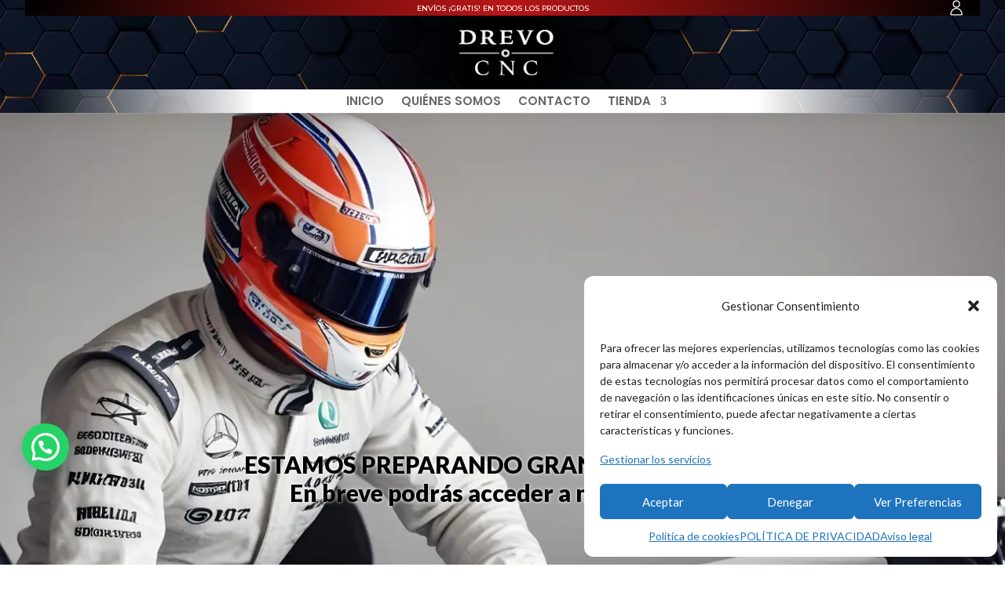

--- FILE ---
content_type: text/css
request_url: https://drevocnc.com/wp-content/themes/divicommerce/style.css?ver=4.27.5
body_size: 36847
content:
/* 
 Theme Name:     DiviCommerce
 Author:         Mark Hendriksen
 Author URI:     https://markhendriksen.com
 Template:       Divi
 Version:        1.0
 Description:    A Divi Child Theme 
*/ 


/* ----------- PUT YOUR CUSTOM CSS BELOW THIS LINE -- DO NOT EDIT ABOVE THIS LINE --------------------------- */ 

/* ########################### */
/* ###### CHANGE COLORS ###### */
/* ########################### */

/* ###### PAGINATION ###### */

.woocommerce nav.woocommerce-pagination ul li span.current {
    background: #da181f;
    color: #ffffff;
}

/* ###### CART FLY-IN ###### */

.woofc-area.woofc-style-01 .woofc-area-bot .woofc-total,
.woofc-area.woofc-style-01 .woofc-area-bot .woofc-empty span,
.woofc-area.woofc-style-01 .woofc-area-bot .woofc-continue span,
.woofc-area.woofc-style-01 .woofc-area-mid .woofc-item .woofc-item-inner .woofc-item-remove, .woofc-area.woofc-style-01 .woofc-area-mid .woofc-item .woofc-item-inner .woofc-item-special,
.woofc-area.woofc-style-01 .woofc-area-top .woofc-close {
    color: #000;
}

.woofc-area.woofc-style-01 .woofc-area-top {
	color: #fff;
	background-color: #000;
}

.woofc-area.woofc-style-01 .woofc-area-bot .woofc-action .woofc-action-inner > div a:hover {
    background-color: transparent;
    color: #000;
}

.woofc-area.woofc-style-01 .woofc-area-bot .woofc-action .woofc-action-inner > div a {
    background-color: #000;
    color: #fff;
	border: 1px solid #000;
}

/* ### COUNTDOWN TIMER ### */

.countdown-v1 .values {
	background-color: #da181f;
}

/* ### RIBBON ### */

.ribbon span {
  color: #FFF;
  background: #79A70A;
  background: linear-gradient(#DA181F 0%, #DA181F 100%);
}

.ribbon span::before {
  border-left: 3px solid #DA181F;
  border-top: 3px solid #DA181F;
}

.ribbon span::after {
  border-right: 3px solid #DA181F;
  border-top: 3px solid #DA181F;
}

/* ### REVIEW BG PRODUCT PAGE ### */

@media screen and ( min-width: 981px ) {
.woocommerce-page .dh-product-review-box-v1 #reviews #comments ol.commentlist li {
    background-color: #f6f6f6;
}}

/* ### HEADER & MENU V3 ### */

.dc-header-v3 li.current-menu-item,
.dc-header-v3 li:hover {
	background-color: #fff;
}

.dc-header-v3 .dc-menu-v3.et_pb_menu ul li.current-menu-item a,
.dc-header-v3 .dc-menu-v3.et_pb_menu ul li:hover a {
	color: #000 !important;
}

/* ### CHECKOUT V1 ### */

.woocommerce-checkout .checkout_v1 .woocommerce-checkout-review-order {
	background-color: #fcfdff;
}
	
#add_payment_method #payment, .woocommerce-cart #payment, .woocommerce-checkout #payment {
    background: #f1f1f1 !important;
}

/* ### NOTICE BAR ### */

.woocommerce-form-coupon-toggle .woocommerce-info {
    background: #fcfdff!important;
    border: 1px solid #e2e2e2 !important;
	color: #000 !important;
}

.woocommerce-form-coupon-toggle .woocommerce-info a {
    color: #000 !important;
}
.woocommerce-form-coupon-toggle .woocommerce-info a:hover {
    color: #aaa !important;
}

/* ### CART PAGE BUTTON HOVER ### */

.et_button_no_icon.woocommerce-page .dc-cart button.button:hover,
.woocommerce-page.et_pb_button_helper_class .dc-cart a.button:hover {
	background-color: #000 !important;
	color: #fff !important;
}

.et-db #et-boc .et-l .et_pb_shop.dc-shop-v1 .et_overlay:before {
	content: 'Comprar' !important;
    color: #fff!important;
    background-color: #de1a22!important;
    font-family: 'Work Sans',Helvetica,Arial,Lucida,sans-serif !important;
}

/* ### POPUP SHOP PAGE BUTTON HOVER ### */

body.et-db #et-boc .et-l .dc-popup-button .et_pb_button:hover {
	color: #fff!important;
}

/* BEROCKET FILTER ### */

.bapf_sfilter {
    padding-bottom: 15px !important;
	padding-top: 10px;
	border-bottom: 1px solid #cecece;
}

.clearfilter-button-v1 {
    border-bottom: 0px solid #cecece;	
}

.bapf_sfilter h3 {
	font-size: 18px !important;
}

@media all and (max-width: 1024px) {
.bapf_sfilter h3 {
	font-size: 16px !important;
}

.et_pb_toggle_content div:last-child .bapf_sfilter {
	padding-bottom: 0px;
    border-bottom: 0px solid #cecece;
	margin-bottom: 0px;
}}

@media all and (min-width: 1025px) {
.berocket-filter-toggle {
	display: none;
}}

.bapf_sfilter.clearfilter-button-v1,
.bapf_sfilter.clearfilter-button-v2,
.bapf_sfilter.berocket-filter-v2 {
    border-bottom: 0px solid #cecece;
	padding-bottom: 10px;
}

.bapf_sfilter.clearfilter-button-v2 {
	display: flex;
    justify-content: flex-end;
}

.berocket-filter-toggle .bapf_sfilter {
	border-bottom: 0px solid #cecece;
}

.berocket-filter-toggle .bapf_button_berocket {
	padding-top: 0px !important;	
}

.berocket-filter-toggle .bapf_button_berocket .bapf_button {
	margin-top: 0px !important;
}

/* ### TOP BAR SLIDER ### */

.et-db #et-boc .et-l .dc-top-bar-slider .et-pb-arrow-next, .et-db #et-boc .et-l .dc-top-bar-slider .et-pb-arrow-prev {
    font-size: 24px !important;
    margin-top: -12px !important;
}

.dc-top-bar-slider .et-pb-arrow-next {
	opacity: 1 !important;
    right: 22px !important;
}
.dc-top-bar-slider .et-pb-arrow-prev{
    opacity: 1 !important;
    left: 22px !important;
}

/* ### HOMEPAGE V1 ### */

.zoom-image-hover {
	overflow: hidden;
}

.zoom-image-hover img {
	transform: scale(1);
    transition: transform 3s cubic-bezier(.165,.84,.44,1),opacity .3s ease-out;
    opacity: 1;
}

.zoom-image-hover:hover img {
	transform: scale(1.06);
    opacity: 1;
}

@media screen and ( min-width: 479px ) {
.homepage-v1-promote-text {
	position: absolute;
	top: 36%;
	padding: 0px 125px;
}}

@media screen and ( max-width: 479px ) {
.homepage-v1-promote-text {
	position: absolute;
	top: 16%;
	padding: 0px 0px;
}}

@media screen and ( min-width: 981px ) and (max-width: 1450px) {
.homepage-v1-promote-text.et_pb_promo .et_pb_promo_description h2 {
	font-size: 40px !important;
}}

@media screen and ( min-width: 981px ) and (max-width: 1450px) {
.homepage-v1-middle-section {
	height: 100% !important;
}

.homepage-v1-middle-section .et_pb_row {
    margin-top: 8%!important;
	margin-bottom: 8% !important;
}}

/* ### COUNTDOWN TIMER V1 ### */

.countdown-v1 .values {
    padding: 15px 0px 25px 0px;
    border-radius: 7px;
}

@media screen and ( max-width: 479px ) {
.et_pb_countdown_timer .section.values {
    width: 22%;
}}

/* ### RIBBON ### */

.ribbon {
  position: absolute;
  right: -5px; top: -5px;
  z-index: 1;
  overflow: hidden;
  width: 100px; height: 100px;
  text-align: right;
}

.ribbon span {
  font-size: 14px;
  font-weight: bold;
  text-transform: uppercase;
  text-align: center;
  line-height: 26px;
  transform: rotate(45deg);
  -webkit-transform: rotate(45deg);
  width: 120px;
  display: block;
  box-shadow: 0 3px 10px -5px rgba(0, 0, 0, 1);
  position: absolute;
  top: 21px; right: -27px;
}

.ribbon span::before {
  content: "";
  position: absolute; left: 0px; top: 100%;
  z-index: -1;
  border-right: 3px solid transparent;
  border-bottom: 3px solid transparent;
}

.ribbon span::after {
  content: "";
  position: absolute; right: 0px; top: 100%;
  z-index: -1;
  border-left: 3px solid transparent;
  border-bottom: 3px solid transparent;
}

/* ### HOMEPAGE V2 ### */

.zoom-image-hover-v2 {
	overflow: hidden;
}

.zoom-image-hover-v2 {
	transform: scale(1);
    transition: transform 3s cubic-bezier(.165,.84,.44,1),opacity .3s ease-out;
    opacity: 1;
}

.zoom-image-hover-v2:hover {
	transform: scale(1.06);
    opacity: 1;
}

/* ### HOMEPAGE V6 ### */
@media screen and ( min-width: 981px ) {
.dc-cta-promo .et_pb_button_wrapper {
	margin-bottom:-35px;
}

.dc-cta-promo .et_pb_promo_description {
    padding-bottom: 10px;
}}

.dc-cta-promo .et_pb_promo_button {
	box-shadow: 0px 12px 18px -6px rgb(0 0 0 / 30%);
}

.dc-cta-promo h2 {
	padding-bottom:0px !important;
}

.et-db #et-boc .et-l .et_pb_shop.dc-shop-v1.dc-shop-v6 .et_overlay:before {
    font-size: 14px;
    padding: 7px 15px;
}

@media screen and ( min-width: 981px ) and (max-width: 1750px) {
.et_pb_text.dc-home-v6-title h2 {
    font-size: 36px !important;
}

.dc-cta-promo {
	width: 80% !important;	
}

.dc-home-v6-header-text {
	font-size: 20px !important;
    letter-spacing: 5px !important;	
}

.dc-home-v6-header-title {
	font-size: 60px !important;	
}}

/* ###### PRODUCT PAGE V1 ###### */

@media screen and ( min-width: 981px ) {
.woocommerce div.product .dc-product-addtocart form.cart .variations {
    margin-bottom: 25px;
	border-bottom: 1px solid #000;
}

.woocommerce div.product .dc-product-addtocart form.cart .variations tr {
    display: block;
	border-top: 1px solid #000;
    padding-bottom: 15px;
	padding-top: 25px;
}

.woocommerce-page .dh-product-review-box-v1 #reviews #comments ol.commentlist {
	display: flex;
    flex-wrap: wrap;		
}

.woocommerce-page .dh-product-review-box-v1 #reviews #comments ol.commentlist li {
    width: 48%;
    background-color: #f6f6f6;
    margin-right: 2%;
    padding: 25px;
}

.woocommerce-page .dh-product-review-box-v1 #reviews #comments ol.commentlist li img.avatar {
    width: auto!important;
    padding: 0!important;
    border: none;
}

.woocommerce .dh-product-review-box-v1 #reviews #comments ol.commentlist li img.avatar {
    top: 25px;
	left: 25px;
}}

.woocommerce div.product .dc-product-addtocart form.cart .variations td.label {
	padding-bottom: 10px !important;	
}

.et-db #et-boc .et-l .et_pb_shop.dc-shop-v1 .et_overlay:before {
    font-size: 16px;
    padding: 5px 15px;
	margin: 0px !important;
    border-radius: 30px;
    transform: translate(-50%, -50%) !important;
}

.et-db #et-boc .et-l .dc-shop-v1 h2 {
    border-bottom: 1px solid #cecece;
}

.single .et_pb_title_featured_container img {
	border-radius: 7px;
}

.woocommerce-page .dc-shop-v1  .products .star-rating, .woocommerce .dc-shop-v1 .products .star-rating {
    margin: 10px 0 .3em!important;
}

/* ### PRODUCT PAGE V2 ### */

.dc-product-gallery-v2 .woocommerce-product-gallery__image {
	width: 40% !important;
}

@media screen and ( min-width: 981px ) {
.woocommerce-page .dh-product-review-box-v2 #reviews #comments ol.commentlist li {
    background-color: #f6f6f6;
    padding: 25px;
}

.woocommerce-page .dh-product-review-box-v2 #reviews #comments ol.commentlist li img.avatar {
    width: auto!important;
    padding: 0!important;
    border: none;
}

.woocommerce .dh-product-review-box-v2 #reviews #comments ol.commentlist li img.avatar {
    top: 25px;
	left: 25px;
}}

/* ###### FLY CART ###### */

@media screen and ( min-width: 981px ) {
.woofc-area.woofc-style-01 .woofc-area-mid .woofc-item .woofc-item-inner .woofc-item-thumb,
.woofc-area.woofc-style-01 .woofc-area-mid .woofc-item .woofc-item-inner .woofc-item-thumb img {
    width: 60px;
    flex: 0 0 60px;
}}


/* ###### HEADER & MENU V1 ###### */

.dc-header-v1 .dc-menu-v1-row.et_pb_row {
	width: 100% !important;
	max-width: 100%;
}

.et-db #et-boc .et-l .dc-menu-v1.et_pb_menu .et-menu>li {
    padding-left: 20px !important;
    padding-right: 20px !important;
} 
	
.dc-header-v1 .dc-menu-v1 .et_pb_menu__wrap {
	padding-left: 35px;	
}

.dc-header-v1 .dc-menu-cart-column {
	display: flex;
    justify-content: flex-end;
}

.dc-header-v1 .dc-menu-icon,
.dc-header-v1 .dc-menu-search {
	align-self: center;	
}

.dc-header-v1 .dc-menu-minicart {
	display: flex;	
}

.dc-header-v1 .dc-menu-minicart .et_pb_menu_inner_container {
	align-self: center;	
}

.dc-header-v1 .dc-menu-search .dgwt-wcas-ico-magnifier-handler path {
	fill: #000 !important;	
}

@media screen and ( min-width: 981px ) and (max-width: 1300px) {
.et-db #et-boc .et-l .dc-header-v1 .dc-menu-v1-row.et_pb_row {
	padding-left: 10px !important;
}}

.dc-header-v1 .dc-menu-search .dgwt-wcas-ico-magnifier, .dc-header-v1 .dc-menu-search .dgwt-wcas-ico-magnifier-handler {
    max-width: 25px;
}

.dc-header-v1 .dc-menu-search .dgwt-wcas-search-icon {
    width: 25px;
}

.et-db #et-boc .et-l .dc-header-v1 .dc-menu-icon.et_pb_image .et_pb_image_wrap {
    width: 25px;
}

@media screen and ( max-width: 980px ) {
.dc-header-v1 .dc-menu-v1-row {
	display: flex;
    flex-direction: column;
}

.dc-header-v1 .dc-header-v1-column-1 {
	order:2;
}

.dc-header-v1 .dc-header-v1-column-2 {
	order:1;
}

.dc-header-v1 .dc-menu-minicart.et_pb_menu .et_pb_menu__menu {
    display: block !important;
}

.dc-header-v1 .dc-menu-minicart .et_mobile_nav_menu {
    display: none !important;
}
	
.dc-header-v1 .dc-menu-minicart {
	text-align: right;
    margin: 0 0 0 auto;
}}

.dc-header-v1 .dc-menu-minicart .et_pb_code_inner {
	display: flex;
}

.dc-header-v1 .dc-menu-minicart .cartpops-cart__wrapper {
	align-self: center;
}

@media only screen and (min-width: 981px) {
.dc-header-v1 .dc-menu-minicart .cartpops-cart__container {
	color: #fff;
}}

/* ### MENU BREAKPOINT V1 ### */

@media only screen and (max-width: 1280px) {
.dc-menu-v1.et_pb_menu .et_pb_menu__menu {
    display: none !important;
}
	
.dc-menu-v1 .et_mobile_nav_menu {
    display: block !important;
}}

@media only screen and (min-width: 981px) and (max-width: 1280px) {
.dc-header-v1 .dc-header-v1-column-1 {
	padding-top: 20px;
	padding-bottom: 20px;
}

.dc-header-v1 .dc-header-v1-column-1 .dc-menu-v1 .et_pb_menu__wrap .mobile_menu_bar:before {
    top: 2px !important;
}
	
.dc-header-v1 .dc-menu-v1 .et_pb_menu__wrap {
	justify-content: flex-end !important;
}
	
.dc-header-v1 .dc-header-v1-column-1 .dc-menu-v1 {
	padding-right: 35px !important;
}

.dc-header-v1 .dc-header-v1-column-1 {
	width: 100% !important;	
}

.dc-header-v1 .dc-header-v1-column-2 {
	width:325px !important;	
}

.et-l--header .dc-header-v1 ul {
	list-style-type: none;
}}

/* ###### HEADER & MENU V2 ###### */

.et-db #et-boc .et-l .dc-menu-v2.et_pb_menu .et-menu>li {
    padding-left: 20px !important;
    padding-right: 20px !important;
} 
	
.dc-header-v2 .dc-menu-v2 .et_pb_menu__wrap {
	padding-left: 35px;	
}

.dc-header-v2 .dc-menu-cart-column {
	display: flex;
    justify-content: flex-end;
}

.dc-header-v2 .dc-menu-icon,
.dc-header-v2 .dc-menu-search {
	align-self: center;	
}

.dc-header-v2 .dc-menu-minicart {
	display: flex;	
}

.dc-header-v2 .dc-menu-minicart .et_pb_menu_inner_container {
	align-self: center;	
}

.dc-header-v2 .dc-menu-search .dgwt-wcas-ico-magnifier-handler path {
	fill: #fff !important;	
}

@media screen and ( min-width: 981px ) and (max-width: 1300px) {
.et-db #et-boc .et-l .dc-header-v2 .dc-menu-v2-row.et_pb_row {
	padding-left: 10px !important;
}}

.dc-header-v2 .dc-menu-search .dgwt-wcas-ico-magnifier, .dc-header-v2 .dc-menu-search .dgwt-wcas-ico-magnifier-handler {
    max-width: 25px;
}

.dc-header-v2 .dc-menu-search .dgwt-wcas-search-icon {
    width: 25px;
}

.et-db #et-boc .et-l .dc-header-v2 .dc-menu-icon.et_pb_image .et_pb_image_wrap {
    width: 25px;
}

@media screen and ( max-width: 980px ) {
.dc-header-v2 .dc-menu-v2-row {
	display: flex;
    flex-direction: column;
}

.dc-header-v2 .dc-header-v2-column-1 {
	order:2;
}

.dc-header-v2 .dc-header-v2-column-2 {
	order:1;
}

.dc-header-v2 .dc-menu-minicart.et_pb_menu .et_pb_menu__menu {
    display: block;
}

.dc-header-v2 .dc-menu-minicart .et_mobile_nav_menu {
    display: none;
}
	
.dc-header-v2 .dc-menu-minicart {
	text-align: right;
    margin: 0 0 0 auto;
}

.dc-header-v2 .et_pb_menu--without-logo .et_pb_menu__menu>nav>ul>li>a {
    padding-bottom: 0px;
}}

.dc-header-v2 .dc-menu-minicart .et_pb_code_inner {
	display: flex;
}

.dc-header-v2 .dc-menu-minicart .cartpops-cart__wrapper {
	align-self: center;
}

.dc-header-v2 .dc-menu-minicart .cartpops-cart__container {
	padding: 12px 14px 4px 14px;
}

.dc-header-v2 .dc-menu-minicart .cartpops-cart--items-indicator-bubble .cartpops-cart__toggle .cartpops-cart__container-counter {
    width: 16px;
    height: 16px;
    line-height: 15px;
    right: -27px;
}

@media only screen and (max-width: 980px) {
.dc-header-v2 .dc-menu-minicart .cartpops-cart__container {
	color: #fff;
}}

@media only screen and (max-width: 479px) {
.dc-header-v2 .dc-menu-minicart .cartpops-cart__container {
	padding-right: 0px !important;
}}

/* ### MENU BREAKPOINT V2 ### */

@media only screen and (max-width: 1100px) {
.dc-menu-v2.et_pb_menu .et_pb_menu__menu {
    display: none;
}
	
.dc-menu-v2 .et_mobile_nav_menu {
    display: block;
}}

@media only screen and (min-width: 981px) and (max-width: 1100px) {
.dc-header-v2 .dc-header-v2-column-1 {
	padding-top: 20px;
	padding-bottom: 20px;
}

.dc-header-v2 .dc-header-v2-column-1 .dc-menu-v2 .et_pb_menu__wrap .mobile_menu_bar:before {
    top: 2px !important;
}
	
.dc-header-v2 .dc-menu-v2 .et_pb_menu__wrap {
	justify-content: flex-end;
}
	
.dc-header-v2 .dc-header-v2-column-1 .dc-menu-v2 {
	padding-right: 35px;
}

.dc-header-v2 .dc-header-v2-column-1 {
	width: 100% !important;	
}

.dc-header-v2 .dc-header-v2-column-2 {
	width:325px !important;	
}

.et-l--header .dc-header-v2 ul {
	list-style-type: none;
}

.dc-header-v2 ul.et_mobile_menu {
	text-align: left;	
}}

.dc-header-v2 .dc-menu-search .dgwt-wcas-ico-magnifier-handler path {
    fill: #fff !important;
}

.dc-header-v2 .dc-menu-search .dgwt-wcas-ico-magnifier, .dc-menu-search .dgwt-wcas-ico-magnifier-handler {
    max-width: 20px;
}

.dc-header-v2 .dc-menu-search .dgwt-wcas-search-icon {
    width: 20px;
}

.et-db #et-boc .et-l .dc-header-v2 .dc-menu-icon.et_pb_image .et_pb_image_wrap {
    width: 20px;
}

/* ###### HEADER & MENU V3 ###### */

.et-db #et-boc .et-l .dc-menu-v3.et_pb_menu .et-menu>li {
    padding-left: 20px !important;
    padding-right: 20px !important;
} 
	
.dc-header-v3 .dc-menu-v3 .et_pb_menu__wrap {
	padding-left: 35px;	
}

.dc-header-v3 .dc-menu-cart-column {
	display: flex;
    justify-content: flex-end;
}

.dc-header-v3 .dc-menu-icon,
.dc-header-v3 .dc-menu-search {
	align-self: center;	
}

.dc-header-v3 .dc-menu-minicart {
	display: flex;	
}

.dc-header-v3 .dc-menu-minicart .et_pb_menu_inner_container {
	align-self: center;	
}

.dc-header-v3 .dc-menu-search .dgwt-wcas-ico-magnifier-handler path {
	fill: #000 !important;	
}

@media screen and ( min-width: 981px ) and (max-width: 1300px) {
.et-db #et-boc .et-l .dc-header-v3 .dc-menu-v3-row.et_pb_row {
	padding-left: 10px !important;
}}

.dc-header-v3 .dc-menu-search .dgwt-wcas-ico-magnifier, .dc-header-v3 .dc-menu-search .dgwt-wcas-ico-magnifier-handler {
    max-width: 25px;
}

.dc-header-v3 .dc-menu-search .dgwt-wcas-search-icon {
    width: 25px;
}

.et-db #et-boc .et-l .dc-header-v3 .dc-menu-icon.et_pb_image .et_pb_image_wrap {
    width: 25px;
}

@media screen and ( max-width: 980px ) {
.dc-header-v3 .dc-menu-v3-row {
	display: flex;
    flex-direction: row-reverse;
}

.dc-header-v3 .dc-header-v3-column-1 {
	order:3;
}

.dc-header-v3 .dc-header-v3-column-2 {
	order:2;
}
	
.dc-header-v3 .dc-header-v3-column-3 {
	order:1;		
}

.dc-header-v3 .dc-menu-minicart.et_pb_menu .et_pb_menu__menu {
    display: block;
}

.dc-header-v3 .dc-menu-minicart .et_mobile_nav_menu {
    display: none;
}
	
.dc-header-v3 .dc-menu-minicart {
	text-align: right;
    margin: 0 0 0 0;
}

.dc-header-v3 .et_pb_menu--without-logo .et_pb_menu__menu>nav>ul>li>a {
    padding-bottom: 0px;
}

.dc-header-v3 .dc-menu-v3 .et_pb_menu__wrap {
	padding-left: 0px;	
}
	
.dc-header-v3 .et_pb_menu--without-logo .et_pb_menu__menu>nav>ul>li {
    margin-top: 0px;
	padding-top: 20px;
	padding-bottom: 18px;
}

.dc-menu-v3-row {
	align-items: center;
}}

.dc-header-v3 .et_pb_menu--without-logo .et_pb_menu__menu>nav>ul>li {
    margin-top: 0px;
	padding-top: 20px;
	padding-bottom: 20px;
}

.dc-header-v3 .et_pb_menu--without-logo .et_pb_menu__menu>nav>ul>li>a {
    padding-bottom: 0px;
}

.dc-header-v3 .dc-menu-v3.et_pb_menu ul li {
	-webkit-transition: all .4s ease-in-out;
    transition: all .4s ease-in-out;
}

.dc-header-v3 .dc-menu-minicart .et_pb_code_inner {
	display: flex;
}

.dc-header-v3 .dc-menu-minicart .cartpops-cart__wrapper {
	align-self: center;
}

@media only screen and (min-width: 981px) {
.dc-header-v3 .dc-menu-minicart .cartpops-cart__container {
	color: #fff;
}}

.dc-header-v3 .dc-menu-minicart .cartpops-cart--items-indicator-bubble .cartpops-cart__toggle .cartpops-cart__container-counter {
    width: 16px;
    height: 16px;
    line-height: 15px;
    right: -27px;
}

@media only screen and (max-width: 980px) {
.dc-header-v3 .dc-menu-minicart .cartpops-cart__toggle .cartpops-cart__container {
	padding: 10px 0px 6px 0px !important;
}

.dc-menu-icon img,
.dc-header-v3 .dc-menu-search .dgwt-wcas-search-icon {
	max-width: 75%;
}}

@media only screen and (min-width: 981px) and (max-width: 1350px) {
.dc-header-v3 .et_pb_row {
	width: 100% !important;
	max-width: 100%!important;
}}

/* ###### HEADER & MENU V4 ###### */

.et-db #et-boc .et-l .dc-menu-v4.et_pb_menu .et-menu>li {
    padding-left: 20px !important;
    padding-right: 20px !important;
} 
	
.dc-header-v4 .dc-menu-v4 .et_pb_menu__wrap {
	padding-left: 35px;	
}

.dc-header-v4 .dc-menu-cart-column {
	display: flex;
    justify-content: flex-end;
}

.dc-header-v4 .dc-menu-icon,
.dc-header-v4 .dc-menu-search {
	align-self: center;	
}

.dc-header-v4 .dc-menu-minicart {
	display: flex;	
}

.dc-header-v4 .dc-menu-minicart .et_pb_menu_inner_container {
	align-self: center;	
}

.dc-header-v4 .dc-menu-search .dgwt-wcas-ico-magnifier-handler path {
	fill: #000 !important;	
}

@media screen and ( min-width: 981px ) and (max-width: 1300px) {
.et-db #et-boc .et-l .dc-header-v4 .dc-menu-v4-row.et_pb_row {
	padding-left: 10px !important;
}}

.dc-header-v4 .dc-menu-search .dgwt-wcas-ico-magnifier, .dc-header-v4 .dc-menu-search .dgwt-wcas-ico-magnifier-handler {
    max-width: 25px;
}

.dc-header-v4 .dc-menu-search .dgwt-wcas-search-icon {
    width: 25px;
}

.et-db #et-boc .et-l .dc-header-v4 .dc-menu-icon.et_pb_image .et_pb_image_wrap {
    width: 25px;
}

.dc-header-v4-column-1 {
	display: flex;
}

@media screen and ( max-width: 980px ) {
.dc-header-v4-row {
	display: flex;

	flex-direction: row;
    flex-wrap: wrap;
}
	
.dc-header-v4 .dc-menu-v4-row {
	display: flex;
    flex-direction: column;
}
	
.dc-menu-v4 .et_pb_menu_inner_container {
	display:flex;
	align-items: center;
}
	
.dc-menu-v4.et_pb_menu--style-inline_centered_logo .et_pb_menu_inner_container>.et_pb_menu__logo-wrap {
	margin-bottom: 0px !important;	
}	

.dc-menu-v4.et_pb_menu--style-inline_centered_logo .et_pb_menu__logo {	
	margin: 0 auto 0 0;	
}
	
.dc-menu-v4 .et_mobile_nav_menu	{
	margin: 0 0 0 auto;	
}

.dc-header-v4 .dc-header-v4-column-1 {
	order:1;
	flex:1;
}

.dc-header-v4 .dc-header-v4-column-2 {
	order:3;
}
	
.dc-header-v4 .dc-header-v4-column-3 {
	order:2;
	flex:1;
}

.dc-header-v4 .dc-menu-minicart.et_pb_menu .et_pb_menu__menu {
    display: block !important;
}

.dc-header-v4 .dc-menu-minicart .et_mobile_nav_menu {
    display: none !important;
}
	
.dc-header-v4 .dc-menu-minicart {
	text-align: right;
    margin: 0 0 0 auto;
}}

.dc-header-v4 .dc-menu-minicart .et_pb_code_inner {
	display: flex;
}

.dc-header-v4 .dc-menu-minicart .cartpops-cart__wrapper {
	align-self: center;
}

@media only screen and (min-width: 981px) {
.dc-header-v4 .dc-menu-minicart .cartpops-cart__container {
	color: #fff;
}}

@media only screen and (max-width: 980px) {
.dc-header-v4 .dc-menu-minicart .cartpops-cart__toggle .cartpops-cart__container {
	padding: 10px 0px 6px 0px !important;
}

.dc-menu-icon img,
.dc-header-v4 .dc-menu-search .dgwt-wcas-search-icon {
	max-width: 75%;
}}

/* ### MENU BREAKPOINT V4 ### */

@media only screen and (max-width: 1200px) {
.dc-menu-v4.et_pb_menu .et_pb_menu__menu {
    display: none;
}
	
.dc-menu-v4 .et_mobile_nav_menu {
    display: block;
}}

@media only screen and (min-width: 981px) and (max-width: 1200px) {
.dc-header-v4 .dc-header-v4-row .dc-menu-minicart {	
	padding: 20px 30px !important;
}

.dc-header-v4 .dc-header-v4-row  {	
	align-items: center;
}

.et-l--header .dc-menu-v4 ul {
    list-style-type: none;
}}

@media only screen and (min-width: 1200px) and (max-width: 1600px) {
.dc-header-v4-column-1,
.dc-header-v4-column-3	{
	width: 10% !important;
}

.dc-header-v4-column-2 {
	width: 80% !important;	
}}

/* ###### HEADER & MENU V5 ###### */

.header-v5-top .dc-search-form-demo .dgwt-wcas-search-input {
	background-color: #2d2d2d !important;
    border-radius: 25px !important;
}

.header-v5-top .dc-search-form-demo .dgwt-wcas-ico-magnifier path {
	fill: #fff!important;
}

/* ### DROPDOWN ### */

.dc-dropdown-menu .nav li li a,
.et-db #et-boc .et-l .dc-dropdown-menu .et-menu li li a {
    border-bottom: 1px solid #cecece;
	font-size: 14px !important;
	line-height: 1.4em;
    padding: 13px 0px;
}

.dc-dropdown-menu .nav li li:last-child a,
.et-db #et-boc .et-l .dc-dropdown-menu .et-menu li li:last-child a {
    border-bottom: 0px solid #cecece;	
}

.dc-dropdown-menu .nav li li,
.et-db #et-boc .et-l .dc-dropdown-menu .nav li li {
    padding: 0 30px !important;
}

.dc-dropdown-menu .et_pb_fullwidth_menu .et-menu-nav>ul ul, .dc-dropdown-menu.et_pb_menu .et-menu-nav>ul ul,
.et-db #et-boc .et-l .dc-dropdown-menu .et_pb_fullwidth_menu .et-menu-nav>ul ul, .et-db #et-boc .et-l .dc-dropdown-menu.et_pb_menu .et-menu-nav>ul ul {
    padding: 10px 0;
	border-top: 0px solid #000;
}

.dc-dropdown-menu .nav ul li a:hover,
.et-db #et-boc .et-l .dc-dropdown-menu .nav ul li a:hover {
    background-color: rgba(0,0,0,.0);
    opacity: 1;
}

.dc-dropdown-menu .et-menu a:hover,
.et-db #et-boc .et-l .dc-dropdown-menu .et-menu a:hover {
    opacity: 1;
}

.et-menu li li a {
    width: 180px !important;
}

/* ### MOBILE MENU ### */

#et_mobile_nav_menu .mobile_nav.opened .mobile_menu_bar::before,
.et_pb_module.et_pb_menu .et_mobile_nav_menu .mobile_nav.opened .mobile_menu_bar::before {
	content: '\4d';
}

ul.et_mobile_menu li.menu-item-has-children .mobile-toggle,
ul.et_mobile_menu li.page_item_has_children .mobile-toggle,
.et-db #et-boc .et-l ul.et_mobile_menu li.menu-item-has-children .mobile-toggle,
.et-db #et-boc .et-l ul.et_mobile_menu li.page_item_has_children .mobile-toggle {
	width: 44px;
	height: 100%;
	padding: 0px !important;
	max-height: 44px;
	border: none;
	position: absolute;
	right: 0px;
	top: 0px;
	z-index: 999;
	background-color: transparent;
}

ul.et_mobile_menu>li.menu-item-has-children,
ul.et_mobile_menu>li.page_item_has_children,
ul.et_mobile_menu>li.menu-item-has-children .sub-menu li.menu-item-has-children,
.et-db #et-boc .et-l ul.et_mobile_menu>li.menu-item-has-children,
.et-db #et-boc .et-l ul.et_mobile_menu>li.page_item_has_children,
.et-db #et-boc .et-l ul.et_mobile_menu>li.menu-item-has-children .sub-menu li.menu-item-has-children {
	position: relative;
}

.et_mobile_menu .menu-item-has-children>a,
.et-db #et-boc .et-l .et_mobile_menu .menu-item-has-children>a {
	background-color: transparent;
}

ul.et_mobile_menu .menu-item-has-children .sub-menu,
#main-header ul.et_mobile_menu .menu-item-has-children .sub-menu,
.et-db #et-boc .et-l ul.et_mobile_menu .menu-item-has-children .sub-menu,
.et-db #main-header ul.et_mobile_menu .menu-item-has-children .sub-menu {
	display: none !important;
	visibility: hidden !important;
}

ul.et_mobile_menu .menu-item-has-children .sub-menu.visible,
#main-header ul.et_mobile_menu .menu-item-has-children .sub-menu.visible,
.et-db #et-boc .et-l ul.et_mobile_menu .menu-item-has-children .sub-menu.visible,
.et-db #main-header ul.et_mobile_menu .menu-item-has-children .sub-menu.visible {
	display: block !important;
	visibility: visible !important;
}

ul.et_mobile_menu li.menu-item-has-children .mobile-toggle,
.et-db #et-boc .et-l ul.et_mobile_menu li.menu-item-has-children .mobile-toggle {
	text-align: center;
	opacity: 1;
}

ul.et_mobile_menu li.menu-item-has-children .mobile-toggle::after,
.et-db #et-boc .et-l ul.et_mobile_menu li.menu-item-has-children .mobile-toggle::after {
	top: 10px;
	position: relative;
	font-family: "ETModules";
	content: '\33';
	color: #da181f;
	background: #f1f1f1;
	border-radius: 50%;
	padding: 3px;
}

ul.et_mobile_menu li.menu-item-has-children.dt-open>.mobile-toggle::after,
.et-db #et-boc .et-l ul.et_mobile_menu li.menu-item-has-children.dt-open>.mobile-toggle::after {
	content: '\32';
}

.et_pb_menu_0.et_pb_menu .et_mobile_menu:after {
	position: absolute;
	right: 5%;
	margin-left: -20px;
	top: -14px;
	width: 0;
	height: 0;
	content: '';
	border-left: 20px solid transparent;
	border-right: 20px solid transparent;
	border-bottom: 20px solid #ffffff;
}

.mobile_menu_bar {
	position: relative;
	display: block;
	bottom: 0px;
	line-height: 0;
}

.et_pb_menu_0.et_pb_menu .et_mobile_menu,
.et_pb_menu_0.et_pb_menu .et_mobile_menu ul {
	background-color: #ffffff!important;
	border-radius: 10px;
}

.et_mobile_menu .menu-item-has-children>a {
    font-weight: 500 !important; 
}

/* ### SHOP V1 ### */

.dc-shop-v1 li.product {
	padding: 20px !important;
}

.dc-shop-v1 li.product:hover {
	box-shadow: 0 10px 30px 0 rgb(0 0 0 / 21%);
}

.dc-shop-v1 a.add_to_cart_button,
.dc-shop-v1 a.add_to_cart_button:hover {
	font-size: 10px !important;
    width: 100%;
    text-align: center;
    padding: 8px!important;
}

.dc-shop-v1 a.add_to_cart_button {
	color: #fff !important;
}

.dc-shop-v1 a.add_to_cart_button:after {
	display: none;
}

.dc-shop-v1 .tinv-wishlist {
	position: absolute;
    top: 5px;
    right: 20px;
}

.dc-shop-v1 .orderby {
    background-color: #ffffff;
    border: 1px solid #000;
    color: #000!important;
}

@media all and (min-width: 981px) and (max-width: 1450px) {
.shop-v1-sidebar {
	padding: 20px !important;	
}}

/* ### SHOP V2 ### */

.shop-v2-filter-row-desktop .et_pb_column {
	margin-bottom: 0px !important;
}

@media all and (max-width: 1024px) {
.shop-v2-filter-row-desktop {
	border-bottom-width: 0px!important;
}

.shop-v2-filter-row-mobile {
	padding-top: 0px !important;	
}

.shop-v2-section.et_pb_section {
	padding-top: 0px !important;		
}}

@media all and (min-width: 1025px) {
.shop-v2-filter-row-mobile {
	border-bottom-width: 0px !important;	
}}

/* ### SHOP V3 ### */

@media all and (max-width: 479px) {
.dc-shop-v1 p.woocommerce-result-count,
.dc-shop-v1 .orderby {
	font-size: 10px !important;
}}

/* ### SHOP MODULE 3 COLUMNS ### */

@media all and (max-width: 479px) {
.et_pb_shop ul.products.columns-3 li.product {
	width: 100%!important;
    margin-right: 0%!important;
}}

/* ### SHOP MODULE 5 COLUMNS ### */
@media all and (min-width: 981px) {
.et-db #et-boc .et-l .et_pb_shop.dc-shop-5-column .et_overlay:before {
	left: 48% !important;
}}

/* ### PRODUCT PAGE GALLERY ### */

.dc-product-gallery .woocommerce-product-gallery__wrapper {
	display:flex;
	flex-wrap: wrap;
}

.dc-product-gallery .woocommerce-product-gallery__image {
	flex-grow: 1;
    margin-right: 20px;
    margin-bottom: 20px;
}

/* ###### CHECKOUT PAGE V1 ###### */

@media all and (min-width: 981px) {
.woocommerce-checkout .checkout_v1 .col2-set {
	float:left;
	width: 60% !important;
	margin-right:5%;
}

.woocommerce-checkout .checkout_v1 .woocommerce-checkout-review-order {
	float:left;
	width: 35%;
}
	
#add_payment_method #payment, .woocommerce-cart #payment, .woocommerce-checkout #payment {
    border-radius: 5px;
}

.woocommerce-checkout .checkout_v1 .col-1,
.woocommerce-checkout .checkout_v1 .col-2 {
	width: 100% !important;
}}

.woocommerce-checkout .checkout_v1 label,
.woocommerce-checkout .checkout_v2 label {
	font-size: 16px !important;
	color: #000 !important;
}

.woocommerce-checkout .checkout_v1 .woocommerce table.shop_table th,
.woocommerce-checkout .checkout_v1 .woocommerce table.shop_table td,
.woocommerce-checkout .checkout_v2 .woocommerce table.shop_table th,
.woocommerce-checkout .checkout_v2 .woocommerce table.shop_table td{
	color: #000 !important;	
	font-size: 16px !important;
}

.woocommerce-checkout .checkout_v1 .cart-subtotal .woocommerce-Price-amount,
.woocommerce-checkout .checkout_v2 .cart-subtotal .woocommerce-Price-amount {
	font-weight: 400!important;
}

.woocommerce-checkout .checkout_v1 .order-total .woocommerce-Price-amount,
.woocommerce-checkout .checkout_v2 .order-total .woocommerce-Price-amount {
	color: #000 !important;	
	font-size: 24px !important;	
}

.woocommerce-checkout .checkout_v1 .woocommerce-privacy-policy-text,
.woocommerce-checkout .checkout_v2 .woocommerce-privacy-policy-text {
	font-size: 14px;
    line-height: 1.6em;
}

.woocommerce-checkout .checkout_v1 .woocommerce-additional-fields,
.woocommerce-checkout .checkout_v2 .woocommerce-additional-fields {
	padding-top: 35px;
}

.woocommerce-checkout .checkout_v1 .form-row.place-order button.button:after,
.woocommerce-checkout .checkout_v2 .form-row.place-order button.button:after {
	content: none !important;
}

.woocommerce-checkout .checkout_v1 .form-row.place-order button.button:hover,
.woocommerce-checkout .checkout_v2 .form-row.place-order button.button:hover {
	padding: .3em 1em .3em 1em !important;

}

.woocommerce-checkout .checkout_v1 .form-row.place-order button.button,
.woocommerce-checkout .checkout_v2 .form-row.place-order button.button {
	font-size: 18px !important;
	font-weight: bold;
}

.woocommerce-checkout .checkout_v1 .woocommerce #payment #place_order, .woocommerce-checkout .woocommerce-page .checkout_v1 #payment #place_order,
.woocommerce-checkout .checkout_v2 .woocommerce #payment #place_order, .woocommerce-checkout .woocommerce-page .checkout_v2 #payment #place_order {
    margin: 15px auto 0px auto !important;
    display: block !important;
	float: unset !important;
}

.woocommerce-checkout .checkout_v1 .woocommerce-checkout-payment,
.woocommerce-checkout .checkout_v2 .woocommerce-checkout-payment {
	font-size: 14px;
    line-height: 1.6em;
}

.woocommerce-message a.button.wc-forward, .woocommerce-message a.button.wc-forward:hover {
	padding: .3em 1em .3em 1em !important;
}

.woocommerce-message a.button.wc-forward:after {
	content: none !important;
}

.woocommerce-checkout .checkout_v1 .woocommerce #payment #place_order,
.woocommerce-checkout .checkout_v2 .woocommerce #payment #place_order {
	border-width: 0px !important;
}

/* ### CHECKOUT PAGE V2 ### */

@media all and (min-width: 981px) {
.woocommerce-checkout .checkout_v2 .col-1,
.woocommerce-checkout .checkout_v2 .col-2 {
	width: 100% !important;
}}

.woocommerce-checkout .checkout_v2 .fa-ul {
	margin-left: 1.5em;
}

.woocommerce-checkout .checkout_v2 .fa-li {
	left: -2.5em;
}

.woocommerce-checkout .checkout_v2 .fa-check-circle {
    margin-top: 5px;
}

.woocommerce-checkout .checkout_v2 h3#order_review_heading {
	padding-top:25px;
}

/* ### CART PAGE ### */

.et_button_no_icon.woocommerce-page .dc-cart button.button,
.woocommerce-page.et_pb_button_helper_class .dc-cart a.button {
	padding: 11px !important;
}

.et_button_no_icon.woocommerce-page .dc-cart button.button:hover,
.woocommerce-page.et_pb_button_helper_class .dc-cart a.button:hover {
	padding: 11px !important;
}

/* ### MY ACCOUNT ### */

.dc-account .woocommerce-MyAccount-navigation ul {
	padding: 0px;
    list-style-type: none;
}

.dc-account .woocommerce-MyAccount-navigation ul li {
	border-bottom: 1px solid #000;
    padding: 10px 0px;
}

.dc-account .woocommerce-privacy-policy-text {
	padding-bottom: 10px;
}

@media all and (min-width: 981px) {
.woocommerce-account .dc-account .woocommerce-MyAccount-navigation {
    width: 24%;
}}

.woocommerce .dc-account a.button, .woocommerce-page .dc-account a.button {
	font-size: 12px !important;
}

/* ### FOOTER ### */

@media only screen and (min-width: 981px) {
.et-db #et-boc .et-l .dc-custom-footer .et_pb_row .et_pb_column_1_5.dc-custom-footer-column-1 {
	width:27.6%;
}

.et-db #et-boc .et-l .dc-custom-footer .et_pb_row .et_pb_column_1_5.dc-custom-footer-column-2,
.et-db #et-boc .et-l .dc-custom-footer .et_pb_row .et_pb_column_1_5.dc-custom-footer-column-3,
.et-db #et-boc .et-l .dc-custom-footer .et_pb_row .et_pb_column_1_5.dc-custom-footer-column-4 {
	width:13.45%
}

.et-db #et-boc .et-l .dc-custom-footer .et_pb_row .et_pb_column_1_5.dc-custom-footer-column-5 {
	width: 20%;		
}

.et-db #et-boc .et-l .dc-custom-optin p.et_pb_newsletter_field {
	flex:2 !important;
	padding-bottom: 0px;
}

.et-db #et-boc .et-l .dc-custom-optin .et_pb_newsletter_form p.et_pb_newsletter_field input {	
	border-radius: 25px 0px 0px 25px !important;
	padding-left: 6%!important;
}

.et-db #et-boc .et-l .dc-custom-optin p {
	flex:1 !important;	
}

.et-db #et-boc .et-l .dc-custom-optin .et_pb_newsletter_fields {
	align-items: center;	
}

body.et-db #et-boc .et-l .dc-custom-optin .et_pb_button {
	border-radius: 0px 25px 25px 0px !important;
	height: 47px;
    display: flex;
}

body.et-db #et-boc .et-l .dc-custom-optin .et_pb_button .et_pb_newsletter_button_text{
	align-self: center;	
}}

@media only screen and (min-width: 981px) and (max-width: 1450px) {	
body.et-db #et-boc .et-l .dc-custom-optin a.et_pb_button   {
	justify-content: center;
	font-size: 9px !important;
}}

@media only screen and (min-width: 981px) and (max-width: 1350px) {
.et_pb_section .et_pb_row {
	width: 95%;
	max-width: 95%;
}}

@media only screen and (min-width: 981px) and (max-width: 1350px) {
.et_pb_section .dc-popup-row,
.et_pb_section .dc-images-row-bottom {
	width: 100%;
	max-width: 100%;
}}